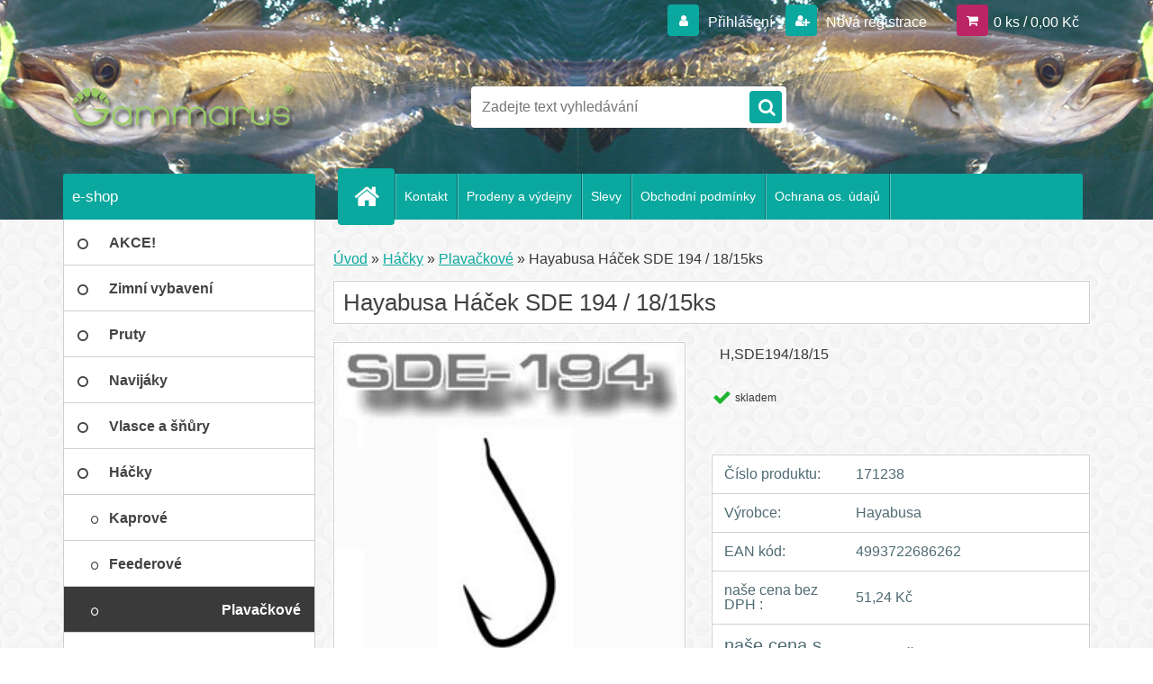

--- FILE ---
content_type: text/plain
request_url: https://www.google-analytics.com/j/collect?v=1&_v=j102&a=1077480168&t=pageview&_s=1&dl=https%3A%2F%2Fwww.rybarskymarket.cz%2FHayabusa-Hacek-SDE-194-18-15ks-d1687.htm&ul=en-us%40posix&dt=H%C3%A1%C4%8Dky%20%7C%20Hayabusa%20H%C3%A1%C4%8Dek%20SDE%20194%20%2F%2018%2F15ks%20%7C%20Ryb%C3%A1%C5%99sk%C3%A9%20pot%C5%99eby%20-%20rybarskymarket.cz&sr=1280x720&vp=1280x720&_u=IEBAAAABAAAAACAAI~&jid=1791148722&gjid=1391990255&cid=1337453634.1768867252&tid=UA-50139470-1&_gid=2075628962.1768867252&_r=1&_slc=1&z=1229467879
body_size: -451
content:
2,cG-W1D6TZJ36V